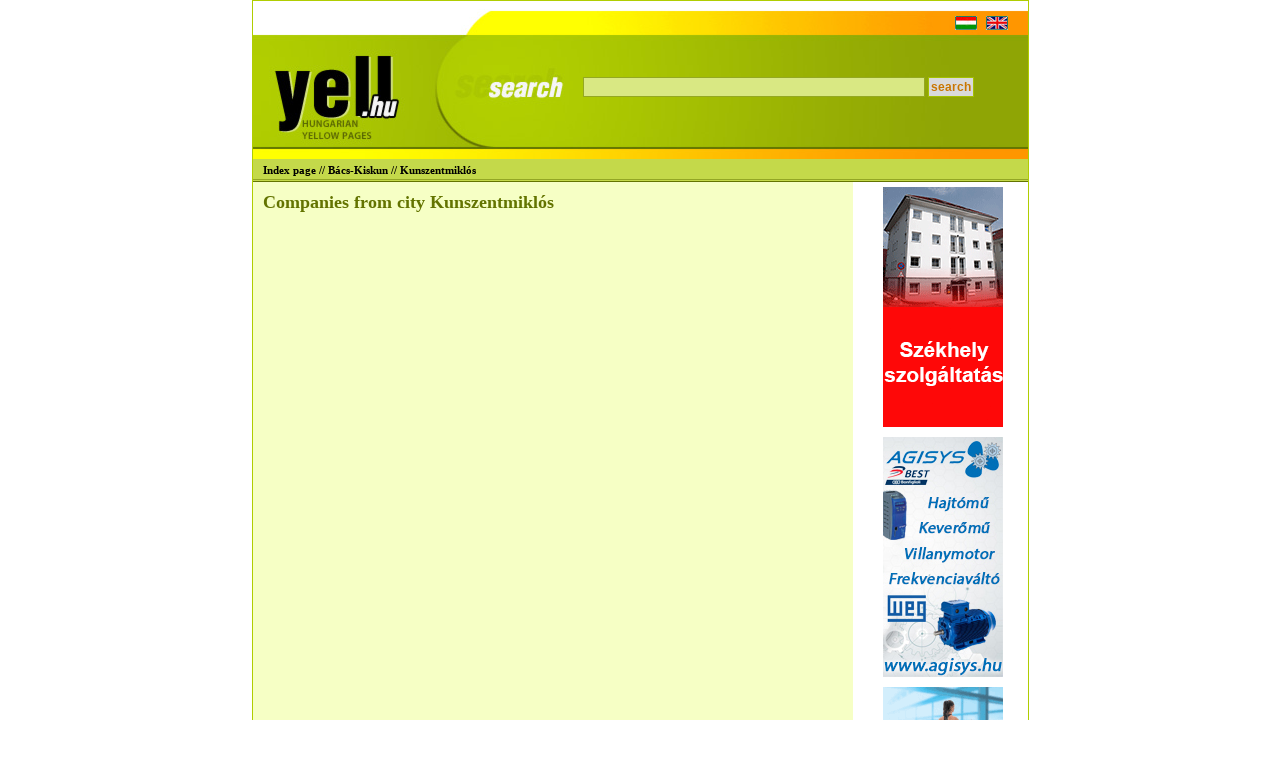

--- FILE ---
content_type: text/html; charset=utf-8
request_url: http://www.yell.hu/eng/bacs-kiskun/kunszentmiklos/
body_size: 2777
content:
<!DOCTYPE html PUBLIC "-//W3C//DTD XHTML 1.0 Transitional//EN" "http://www.w3.org/TR/xhtml1/DTD/xhtml1-transitional.dtd">
<html xmlns="http://www.w3.org/1999/xhtml" lang="en">
<head><meta http-equiv="Content-Type" content="text/html; charset=utf-8" />
<title>Kunszentmiklós / Bács-Kiskun / Yellow Pages Hungary</title>


<link href="/css/yell_eng.css" rel="stylesheet" type="text/css" />
</head>
<body>
<div id="mainContainter">
<div id="header">
<img src="/gfx/flags.gif" alt="Change language" width="53" height="14" border="0" usemap="#chLang" />
<map name="chLang" id="chLang">
	<area shape="rect" coords="0,0,22,20" href="/hun/bacs-kiskun/kunszentmiklos/"  alt="Magyarul" />
	<area shape="rect" coords="30,0,53,20" href="/eng/bacs-kiskun/kunszentmiklos/" alt="In English" />
</map>
	<div id="backToMain" onclick="location.href='http://www.yell.hu/eng/'"></div>
	<div id="searchBox">
		<form name="fKereses" method="get" action="http://www.yell.hu/eng/kereses.php">
		<input type="text" name="keresoszo" class="search" />
		<input type="submit" class="submit" value="search" />
		</form>
	</div>
</div>
<div id="navBar">
	<a href="/eng/">Index page</a>	 // <a href="/eng/bacs-kiskun/">Bács-Kiskun</a>	 // <a href="/eng/bacs-kiskun/kunszentmiklos/">Kunszentmiklós</a>		</div>
<div id="middle">
<h1>Companies from city Kunszentmiklós</h1>

<div class="subPageAdsense" style="text-align:left;">
<script type="text/javascript"><!--
google_ad_client = "pub-6664142351589818";
/* 336x280, létrehozva 2010.12.06. */
google_ad_slot = "5876846331";
google_ad_width = 336;
google_ad_height = 280;
//-->
</script>
<script type="text/javascript"
src="http://pagead2.googlesyndication.com/pagead/show_ads.js">
</script>
<script type="text/javascript"><!--
google_ad_client = "pub-6664142351589818";
/* 336x280, létrehozva 2010.12.06. */
google_ad_slot = "5876846331";
google_ad_width = 336;
google_ad_height = 280;
//-->
</script>
<script type="text/javascript"
src="http://pagead2.googlesyndication.com/pagead/show_ads.js">
</script>
</div>
<div id="navBoxLapozo"><strong>Pages:</strong>  <a href="/eng/bacs-kiskun/kunszentmiklos/" style="font-weight:bold;">1</a> <a href="/eng/bacs-kiskun/kunszentmiklos/?lap=2" >2</a> <a href="/eng/bacs-kiskun/kunszentmiklos/?lap=3" >3</a> <a href="/eng/bacs-kiskun/kunszentmiklos/?lap=4" >4</a> <a href="/eng/bacs-kiskun/kunszentmiklos/?lap=5" >5</a> <a href="/eng/bacs-kiskun/kunszentmiklos/?lap=6" >6</a> <a href="/eng/bacs-kiskun/kunszentmiklos/?lap=7" >7</a> <a href="/eng/bacs-kiskun/kunszentmiklos/?lap=8" >8</a> <a href="/eng/bacs-kiskun/kunszentmiklos/?lap=9" >9</a> <a href="/eng/bacs-kiskun/kunszentmiklos/?lap=10" >10</a>  <a href="/eng/bacs-kiskun/kunszentmiklos/?lap=2">Next</a> &raquo;</div>
	<div id="talalatok">
				<div class="talalatBox">
				<h2>Kincsesház Ékszerüzlet</h2>
				<h3>Contact:</h3>
				<p>
					6090 Kunszentmiklós,  Kálvin tér 9.									</p>
									<p title="76350576"><strong>Phone number:</strong> +36 (76) 350-576</p>
								<h3>Classifications:</h3>
				<p>
				 watches, jewellery 				</p>
		</div>
						<div class="talalatBox">
				<h2>Kalória Sütőipari és Kereskedelmi Kft.</h2>
				<h3>Contact:</h3>
				<p>
					6090 Kunszentmiklós,  Damjanich út 32.									</p>
									<p title="76550140"><strong>Phone number:</strong> +36 (76) 550-140</p>
								<h3>Classifications:</h3>
				<p>
				 confectionery industry 				</p>
		</div>
						<div class="talalatBox">
				<h2>Szilágyi László</h2>
				<h3>Contact:</h3>
				<p>
					6090 Kunszentmiklós,  Vásár tér 4/a									</p>
									<p title="76351771"><strong>Phone number:</strong> +36 (76) 351-771</p>
								<h3>Classifications:</h3>
				<p>
				 dentists 				</p>
		</div>
						<div class="talalatBox">
				<h2>Egyetértés Termelőszövetkezet</h2>
				<h3>Contact:</h3>
				<p>
					6090 Kunszentmiklós,  Baksay Sándor u. 12.									</p>
									<p title="76351011"><strong>Phone number:</strong> +36 (76) 351-011</p>
								<h3>Classifications:</h3>
				<p>
				 agricultural associations 				</p>
		</div>
						<div class="talalatBox">
				<h2>Munkaügyi Központ</h2>
				<h3>Contact:</h3>
				<p>
					6090 Kunszentmiklós,  Rákóczi Ferenc út 62/a									</p>
									<p title="76351393"><strong>Phone number:</strong> +36 (76) 351-393</p>
								<h3>Classifications:</h3>
				<p>
				 human resources agencies 				</p>
		</div>
						<div class="talalatBox">
				<h2>El-Szer Kft.</h2>
				<h3>Contact:</h3>
				<p>
					6090 Kunszentmiklós,  Rákóczi Ferenc út 59.									</p>
									<p title="76350287"><strong>Phone number:</strong> +36 (76) 350-287</p>
								<h3>Classifications:</h3>
				<p>
				 electrical fitting 				</p>
		</div>
						<div class="talalatBox">
				<h2>Halasy László Kálmán</h2>
				<h3>Contact:</h3>
				<p>
					6090 Kunszentmiklós,  Petőfi ltp. 2/b									</p>
									<p title="76351254"><strong>Phone number:</strong> +36 (76) 351-254</p>
								<h3>Classifications:</h3>
				<p>
				 lawyers 				</p>
		</div>
						<div class="talalatBox">
				<h2>Kovács László</h2>
				<h3>Contact:</h3>
				<p>
					6090 Kunszentmiklós,  Fürst Sándor u. 2.									</p>
									<p title="76351180"><strong>Phone number:</strong> +36 (76) 351-180</p>
								<h3>Classifications:</h3>
				<p>
				 lawyers 				</p>
		</div>
						<div class="talalatBox">
				<h2>Miszkuly és Társa Ügyvédi Iroda</h2>
				<h3>Contact:</h3>
				<p>
					6090 Kunszentmiklós,  Damjanich u. 28.									</p>
									<p title="76350666"><strong>Phone number:</strong> +36 (76) 350-666</p>
								<h3>Classifications:</h3>
				<p>
				 lawyers 				</p>
		</div>
						<div class="talalatBox">
				<h2>Szilágyi Rózsa Mária</h2>
				<h3>Contact:</h3>
				<p>
					6090 Kunszentmiklós,  Erkel Ferenc u. 35.									</p>
									<p title="76352784"><strong>Phone number:</strong> +36 (76) 352-784</p>
								<h3>Classifications:</h3>
				<p>
				 lawyers 				</p>
		</div>
			
	</div>

</div>

<div id="rightSide">
			<div style="text-align:center; padding:5px 0;">
			<a href="http://www.atlas.hu" target="_blank">
				<img src="/banner/atlas_banner-120x240.gif">
			</a>
		</div>
				<div style="text-align:center; padding:5px 0;">
			<a href="https://agisys.hu/" target="_blank">
				<img src="/banner/agisys.jpg">
			</a>
		</div>
				<div style="text-align:center; padding:5px 0;">
			<a href="https://www.promobil.hu/" target="_blank">
				<img src="/banner/promobil-banners-with-fade_120x240.gif">
			</a>
		</div>
				<div style="text-align:center; padding:5px 0;">
			<a href="https://www.cegeshelyszinek.hu/" target="_blank">
				<img src="/banner/signal.jpg">
			</a>
		</div>
				<div style="text-align:center; padding:5px 0;">
			<a href="https://foreverslim.hu/termek/kavitacios-zsirbonto-forever-slim" target="_blank">
				<img src="/banner/foreverslim.jpg">
			</a>
		</div>
		

	
	<script type="text/javascript"><!--
google_ad_client = "pub-6664142351589818";
/* 160x600, létrehozva 2009.01.22. */
google_ad_slot = "0577165026";
google_ad_width = 160;
google_ad_height = 600;
//-->
</script>
<script type="text/javascript" src="http://pagead2.googlesyndication.com/pagead/show_ads.js"></script>
<br />

		<div class="rssBox">
		</div>	


</div>

<div id="lapozo">
	 <a href="/eng/bacs-kiskun/kunszentmiklos/" style="font-weight:bold;">1</a> <a href="/eng/bacs-kiskun/kunszentmiklos/?lap=2" >2</a> <a href="/eng/bacs-kiskun/kunszentmiklos/?lap=3" >3</a> <a href="/eng/bacs-kiskun/kunszentmiklos/?lap=4" >4</a> <a href="/eng/bacs-kiskun/kunszentmiklos/?lap=5" >5</a> <a href="/eng/bacs-kiskun/kunszentmiklos/?lap=6" >6</a> <a href="/eng/bacs-kiskun/kunszentmiklos/?lap=7" >7</a> <a href="/eng/bacs-kiskun/kunszentmiklos/?lap=8" >8</a> <a href="/eng/bacs-kiskun/kunszentmiklos/?lap=9" >9</a> <a href="/eng/bacs-kiskun/kunszentmiklos/?lap=10" >10</a>  <a href="/eng/bacs-kiskun/kunszentmiklos/?lap=2">Next</a> &raquo;</div>

<script type="text/javascript" src="http://ad.kozuleti.com/ad_text.php?csat=3&amp;ksz="></script>

<center>
<script type="text/javascript">if(!window.goA)document.write('<sc'+'ript src="http://imgs.adverticum.net/scripts/gwloader.js?ord='+Math.floor(Math.random()*1000000000)+'" type="text/javascript"><\/sc'+'ript>');</script><script type="text/javascript">if(window.goA)goA.addZone(36992,{displayOptions:{bannerhome:'http://ad.adverticum.net'}});</script>
<noscript><a href="http://ad.adverticum.net/click.prm?zona=36992" target="_top" title="Click here!"><img border="0" src="http://ad.adverticum.net/img.prm?zona=36992" alt="Advertisement" /></a></noscript>
</center>
<div id="footer">
			
		
	<div id="footerLinks">
		<a href="http://www.yell.hu/eng/info/about/">About Us</a>
		|
		<a href="http://www.yell.hu/eng/info/karrier/">Job</a>
		|
		<a href="http://www.yell.hu/eng/info/kapcsolat/">Contact</a>
		|
		<a href="http://www.yell.hu/eng/info/adatkezeles/">Adatkezelés</a>
		|
		<a href="http://www.yell.hu/eng/info/mediaajanlat/">Médiaajánlat</a>
	</div>
	&copy; 2010 Index Kommunikációs, Informatikai és Internettudakozó Kft. Minden jog fenntartva / All rights reserved!<br /> Az Index Tudakozócsoport weboldalain megjelenő adatokkal való visszaélést Ügyfeleink érdekében és a törvényi szabályozások értelmében jogi úton védjük!<br /> Az adatokat a <a href="http://www.kozuleti.com/" target="_blank">www.kozuleti.com</a> oldal szolgáltatja.</div>
</div>
<script type="text/javascript">
var gaJsHost = (("https:" == document.location.protocol) ? "https://ssl." : "http://www.");
document.write(unescape("%3Cscript src='" + gaJsHost + "google-analytics.com/ga.js' type='text/javascript'%3E%3C/script%3E"));
</script>
<script type="text/javascript">
try {
var pageTracker = _gat._getTracker("UA-425090-24");
pageTracker._trackPageview();
} catch(err) {}</script>
</body>
</html>	

--- FILE ---
content_type: text/html; charset=utf-8
request_url: https://www.google.com/recaptcha/api2/aframe
body_size: 265
content:
<!DOCTYPE HTML><html><head><meta http-equiv="content-type" content="text/html; charset=UTF-8"></head><body><script nonce="xsnkJiGyto0ayf46MQrtWg">/** Anti-fraud and anti-abuse applications only. See google.com/recaptcha */ try{var clients={'sodar':'https://pagead2.googlesyndication.com/pagead/sodar?'};window.addEventListener("message",function(a){try{if(a.source===window.parent){var b=JSON.parse(a.data);var c=clients[b['id']];if(c){var d=document.createElement('img');d.src=c+b['params']+'&rc='+(localStorage.getItem("rc::a")?sessionStorage.getItem("rc::b"):"");window.document.body.appendChild(d);sessionStorage.setItem("rc::e",parseInt(sessionStorage.getItem("rc::e")||0)+1);localStorage.setItem("rc::h",'1768972015084');}}}catch(b){}});window.parent.postMessage("_grecaptcha_ready", "*");}catch(b){}</script></body></html>

--- FILE ---
content_type: text/css
request_url: http://www.yell.hu/css/yell_eng.css
body_size: 1666
content:
body { 
	margin:0; padding:0;
	font-family: Tahoma;
	font-size:12px;
}
form { padding:0; margin:0; }

div#mainContainter { 
	margin:0 auto;
	border:1px solid #b0cd01;
	width:775px;
	margin-bottom:5px;
	
}
div#header {
	width:775px;
	height:158px;
	background-image:url(/gfx_eng/head.jpg);
}
	div#header img {
		border:0;
		padding-right:20px;
		padding-top:15px;
		float:right;
	}

	div#backToMain {
		display:block;
		float:left;
		cursor:pointer;
		width:150px;
		height:100px;
		margin-top:40px;
	}
	div#searchBox {
		float:left;
		display:block;

		margin-top:47px;
		padding-left:180px;
		width:440px;

	}
		div#searchBox .search {
			background-color:#d9e883;
			border:1px solid #94a822;
			height:16px;
			width:330px;
			padding-left:5px;
			padding-right:5px;
			font-size:12px;
			
		}
		div#searchBox .submit {
			padding:0; margin:0;
			background-color:#dadada;
			border:1px solid #a4c002;
			color:#c97600;
			font-weight:bold;
			padding:2px;
			
			font-size:12px;
		}
	
	
div#content {
	width:775px;
	height:auto;
	background-color:#c4d94a;
}
	div#contentCimszoListaCim {
		height:23px;
		line-height:22px;
		font-weight:bold;
		text-transform:uppercase;
		font-size:11px;
		padding-left:10px;
		
		background-image:url(/gfx/content_cim_bg.gif);
		width:440px; /* 450- padding*/
		float:left;
	}
	div#contentCimszoLista {
		width:430px; /* 450 - padding*/
		padding:10px;
		padding-top:20px;
		float:left;
		height:auto;
		background-color:#c4d94a;
		height:500px;
	}
		div#contentCimszoLista a.megye {
			font-size:13px;
			font-weight:bold;
			color:#637400;
			padding:0; margin:0;
			text-decoration:none;
			display:block;
			width:200px;
			height:14px;
			line-height:14px;
			background-image:url(/gfx/nyil.gif);
			background-repeat:no-repeat;
			margin-left:-12px;
			padding-left:12px;
		}
			div#contentCimszoLista a.megye:hover { text-decoration:underline; }
		
		div#contentCimszoLista p {
			
			font-size:12px;
			color:#000000;
			padding:0; margin:0;
			display:block;
			width:200px;
			height:50px;
			float:left;
			padding-left:12px;
		}
		div#contentCimszoLista a {
			font-size:11px;
			color:#000000;
			padding:0; margin:0;
			text-decoration:none;
		}
			div#contentCimszoLista a:hover { text-decoration:underline; }
			

	div#contentJobb {
		width:325px;
		background-color:#FFFFFF;
		float:right;
		height:auto;
	}
		div#adsenseOpen {
			width:300px;
			height:250px;
			padding-left:10px;
			padding-bottom:20px;
		}
		div#hasznosInformaciok {
			width:315px;
			background-color:#ffffff;
			padding:0px;
			font-size:11px;
			padding-top:5px;
			padding-left:10px;
			height:180px;
		}
			div#hasznosInformaciok h1{
				margin:0;
				font-size:11px;
				color:#000000;
				margin-bottom:17px;
				text-transform:uppercase;
			}
			div#hasznosInformaciok a{
				display:block;
				float:left;
				width: 49%;
				height:auto;
				color:#000000;
				line-height:14px;
				padding-bottom:5px;
				text-decoration:none;
			}
				div#hasznosInformaciok a:hover { text-decoration:underline; }

		div#indexRss {
			width:315px;
			padding:0px;
			font-size:11px;
			padding-top:5px;
			padding-left:10px;		
			background-color:#f6f6f6;
			clear:both;
			padding-bottom:10px;
		}
			div#indexRss a{
				height:14px;
				color:#000000;
				line-height:14px;
				text-decoration:none;

			}
				div#indexRss a:hover { text-decoration:underline; }
				
		div#topSearch {
			width:315px;
			padding:0px;
			font-size:11px;
			padding-top:5px;
			padding-left:10px;		
			background-color:#f6f6f6;
			clear:both;
			padding-bottom:10px;
		}
			div#topSearch h1{
				margin:0;
				font-size:11px;
				color:#000000;
				margin-bottom:5px;
				text-transform:uppercase;
			}
			div#topSearch a{
				color:#000000;
				line-height:14px;
				text-decoration:none;
			}
				div#topSearch a:hover { text-decoration:underline; }

div#navBar {
		height:23px;
		line-height:22px;
		font-weight:bold;
		font-size:11px;
		padding-left:10px;
		background-image:url(/gfx/content_cim_bg.gif);
}
	div#navBar a{
		color:#000000;
		text-decoration:none;
	}
		div#navBar a:hover{ text-decoration:underline; }
		
div#middle {
	width:590px;
	float:left;
	background-color:#f6ffc5;
	padding-left:10px;
}

	div#tovabbiVarosok{
		border:1px solid #c4d94a;
		width:555px;
		padding:10px;
		background-color:#c4d94a;
		margin-bottom:25px;
		
	}
		div#tovabbiVarosok h2{
			margin:0;
			font-size:14px;
			font-weight:bold;
			color:#637400;
		}
		div#tovabbiVarosok p{
			font-size:12px;
			margin:0;
		}
		div#tovabbiVarosok a{
			font-size:11px;
			color:#000000;
			text-decoration:none;
		}
			div#tovabbiVarosok a:hover{ text-decoration:underline; }
	div#middle h1{
		color:#000000;
		margin:0;
		font-size:18px;
		font-weight:bold;
		color:#637400;
		margin-top:10px;
		margin-bottom:5px;

	}
	
	div#navBoxLapozo {
		margin-bottom:10px;
		font-size:12px;
	}
		div#navBoxLapozo a {
			text-decoration:none;
			padding-left:2px;
			padding-right:2px;
			text-align:center;
			color:#000000;
			font-size:13px;
			
		}
		div#navBoxLapozo a:hover { text-decoration:underline; }
	div#talalatok {
		float:left;
		width:590px;
	}
	div#talalatok .talalatBox {
		width:580px;
		padding-top:20px;
		padding-bottom:5px;
		border-bottom:1px dashed #c4d94a;
	}
		div#talalatok h2 {
			font-size:16px;
			font-weight:bold;
			margin:0;
			color:#fb8c00;
		}
		div#talalatok h3 {
			font-size:13px;
			font-weight:bold;
			margin:0;
		}		
		div#talalatok p {
			font-size:12px;
			margin:0;
		}
		div#talalatok a {
			color:#5b6902;
			text-decoration:none;
		}			
			div#talalatok a:hover { text-decoration:underline; }			

div#altSzoveg {

}
	div#altSzoveg p{
		font-size:12px;
		line-height:18px;
	}

	div#altSzoveg ul{
	
		list-style-image:(/gfx/li.gif);
	}
		div#altSzoveg li{
			font-size:12px;
			line-height:18px;
		}
	div#altSzoveg a{ color:#5b6902; }
		div#altSzoveg a:hover{ text-decoration:none; }

div#lapozo {
	clear:both;
	text-align:center;
	font-size:12px;
	line-height:25px;
	height:25px;
}
	div#lapozo a {
		color:#000000;
		text-decoration:none;
		padding:2px;
	}
		div#lapozo a:hover { text-decoration:underline; }

.subPageAdsense {
	text-align:center;
	padding-top:10px;
	padding-bottom:10px;


}

div#rightSide {
	float:right;
	width:160px;
	height:160px;
	display:block;
	padding-left:5px;
	padding-right:5px;
}
	div#rightSide .rssBox {
		text-align:left;
		color:#000000;
		padding-bottom:10px;

	}
	.rssBox h1 {
		text-transform:uppercase;
		font-size:11px;
		background-image:url(/gfx/rss.gif);
		background-repeat:no-repeat;
		padding-left:20px;
	}
	.rssBox h2 {
		text-align:left;
		color:#fb8c00;
		font-size:11px;
		margin:0;
	}
	.rssBox p {
		text-align:left;
		color:#000000;
		font-size:11px;
		margin:0;
	}
	.rssBox a {
		text-align:left;
		color:#000000;
		font-size:10px;
		margin:0;
		color:#5b6902;
		text-decoration:underline;
	}
		.rssBox a:hover { text-decoration:none; }

div#footer {
	clear:both;
	width:775px;
	height:auto;
	background-color:#ffffff;
	background-image:url(/gfx/nar_elv_1.gif);
	background-repeat:no-repeat;
	padding-top:20px;
	padding-bottom:5px;
	text-align:center;
	font-size:11px;
	color:#333333;
	padding-bottom:10px;
}
	div#footer a{
		text-decoration:underline;
		color:#333333;
	}
	div#footer a:hover{ text-decoration:none; }
	
	div#footerLinks{
		margin:0; padding:0;
		padding-bottom:10px;

		
	}
		div#footerLinks a{
			text-decoration:underline;
			color:#000000;
			
		}
		div#footerLinks a:hover{ text-decoration:none; }
	
